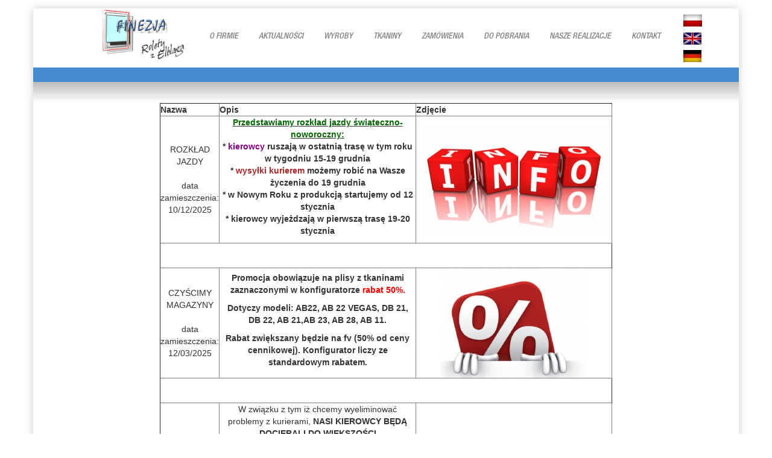

--- FILE ---
content_type: text/html; charset=UTF-8
request_url: https://finezja.elblag.pl/news/render
body_size: 14165
content:
<!DOCTYPE html>
<html>
    <head>
        <meta charset="UTF-8" />
        <title>
            FINEZJA - producent rolet materiałowych        </title>
        <meta name="viewport" content="width=device-width, initial-scale=1.0" />
                    
                <link href="/bundles/casusfrontside/css/FrontSideReset.css?20220913" rel="stylesheet" media="screen" />
        <!-- Bootstrap -->
        <link href="/css/bootstrap.css?20220913" rel="stylesheet" media="screen" />
        <link href="/bundles/casusfrontside/css/bootstrap-dialog.css?20220913" rel="stylesheet" media="screen" />
        <!-- HTML5 Shim and Respond.js add IE8 support of HTML5 elements and media queries -->
        <!--[if lt IE 9]>
    <script src="https://oss.maxcdn.com/libs/html5shiv/3.7.0/html5shiv-printshiv.min.js"></script>
    <script src="https://oss.maxcdn.com/libs/respond.js/1.3.0/respond.min.js"></script>
<![endif]-->
                
                            <link rel="stylesheet" href="/css/28056ce.css?20220913" />
            
            <link rel="stylesheet" type="text/css" href="/bundles/casusflash/css/flash-message.css?20220913" />
        
        <link rel="stylesheet" type="text/css" href="/bundles/casusfrontside/css/finezja_admin_menu.css?20220913" />
            <link rel="icon" type="image/x-icon" href="/favicon.ico?20220913" />
    </head>
    <body>
            
            <!-- jQuery (necessary for Bootstraps JavaScript plugins) -->
            <script src="/js/jquery.js?20220913"></script>
            <!-- Include all JavaScripts, compiled by Assetic -->
            <script src="/js/bootstrap.js?20220913"></script>
            <script src="/bundles/casusfrontside/js/bootstrap-dialog.js?20220913"></script>
            <script src="/bundles/casusfrontside/js/frontSide.js?20220913"></script>
            <script src="/bundles/casusflash/js/flash-message.js?20220913"></script>
            <script src="/bundles/fosjsrouting/js/router.js?20220913"></script>
            <script src="/js/routing?callback=fos.Router.setData"></script>
                
    <div class="modal in" id="wait_div">
        <div class="modal-dialog modal-md width_15_em">
            <div class="modal-content">
                <div class="modal-body">
                    <div class="center">
                        <h4>Wgrywam obrazek, poczekaj.</h4>
                    </div>
                </div>
            </div>
        </div>
    </div>
    <div id="modal_ajax" class="modal fade" tabindex="-1" role="dialog" aria-labelledby="myModalLabel" aria-hidden="true">
  <div class="modal-dialog">
    <div class="modal-content">
        <div id="modal_ajax_body" class="modal-body">
            <img class="image_corner img-responsive img-loading center-block" height="128px" width="128px" src="/images/loading.gif?20220913" alt="Loading" />
        </div>
    </div>
  </div>
</div>
<div id="modal_ajax2" class="modal fade" tabindex="-1" role="dialog" aria-labelledby="myModalLabel" aria-hidden="true">
  <div class="modal-dialog">
    <div class="modal-content">
        <div id="modal_ajax_body2" class="modal-body">
            <img class="image_corner img-responsive img-loading center-block" height="128px" width="128px" src="/images/loading.gif?20220913" alt="Loading" />
        </div>
    </div>
  </div>
</div>

        <div id="layout-main-wrapper" class="container"> <!-- kontener zeby strona była a 750px niezależnie od rozdziałki -->
        <!-- BEGIN TOP CONTAINER    -->
                <div id="layout-top-container" class="row">
            <div class="col-md-1 layout-top-container-element hidden-xs hidden-sm">
                                                &nbsp;
            </div>
            <!-- START TOP menu   -->
            <div class="col-xs-12 col-md-10 layout-top-container-element">
                <div class="row" style="height: 6em;">
                    <div class="col-xs-12 col-md-2">
                        <a href="/">
                            <img style="height: 6em;" src="/images/logo.png?20220913" alt="Finezja - Rolety z Elbląga" />
                        </a>
                    </div>
                    <div class="col-xs-12 col-md-10 layout-menu-wrapper">
                        <div class="layout-menu-item">
                            <a href="/pages_translations_render/3">
                                <h1>O FIRMIE</h1>
                            </a>
                        </div>
                        <div class="layout-menu-item">
                            <a href="/news/render">
                                <h1>AKTUALNOŚCI</h1>
                            </a>
                        </div>
                        <div class="layout-menu-item">
                            <a href="/products_category_main/render/">
                                <h1>WYROBY</h1>
                            </a>
                        </div>
                        <div class="layout-menu-item">
                            <a href="/materials_render_collections">
                                <h1>TKANINY</h1>
                            </a>
                        </div>
                        <div class="layout-menu-item">
                                    <a href="/orders_temporary/new_order">
        <h1>ZAMÓWIENIA</h1>
    </a>
                         
                        </div>
                        <div class="layout-menu-item">
                            <a href="/documents_render/">
                                <h1>DO POBRANIA</h1>
                            </a>
                        </div>
                        <div class="layout-menu-item">
                            <a href="/pages_translations_render/4">
                                <h1>NASZE REALIZACJE</h1>
                            </a>
                        </div>
                        <div class="layout-menu-item">
                            <a href="/pages_translations_render/2">
                                <h1>KONTAKT</h1>
                            </a>
                        </div>
                    </div>
                </div>
            </div>
            <!-- END TOP menu   -->
            <div class="col-md-1 layout-top-container-element hidden-xs hidden-sm" style="padding-left: 0; padding-right: 0;">
                
    <div class="row flags_row">
    <div class="col-xs-12">
    <a class="img-shadow" href="/localechange/PL">
        <img src="/images/locale/6a534ee9c5dee5c76da95e65089c78236b0ad71b.jpeg?20220913" />
    </a></div></div>
    <div class="row flags_row">
    <div class="col-xs-12">
    <a class="img-shadow" href="/localechange/EN">
        <img src="/images/locale/363b1b996f733a9d5fd502780f1247bb54865352.jpeg?20220913" />
    </a></div></div>
    <div class="row flags_row">
    <div class="col-xs-12">
    <a class="img-shadow" href="/localechange/DE">
        <img src="/images/locale/bda631866060dad7a7941bc7529181ed2909c1d5.jpeg?20220913" />
    </a></div></div>

<script>
    function loc_sel_cng(lang)
    {
        new_loc = '/'+lang;
        url = "/localechange/pl";
        url = url.replace('/pl', new_loc.toLowerCase());
        window.location.href = url;   
    }
</script>

            </div>
        </div>
        
        <!-- BEGIN alerts   -->
                <!-- END alertsu   -->
        
        <div id="layout-top-blue-bar" class="row layout-top-blue-bar">
            <div class="col-xs-4">
                &nbsp;
            </div>
                </div>
                                <!-- END TOP CONTAINER   -->

        <!-- START FLASH MESSAGE -->
            <div id="flash_message">
                            </div>
        <!-- STOP FLASH MESSAGE -->
        
        <!-- BEGIN MIDDLE CONTAINER   -->
                    <div class="row">
                <div class="col-xs-12 layout-middle-gradient-up">
                    
                </div>
            </div>
            <div class="row">         
                <div class="col-xs-2">
                    &nbsp;
                </div>
                <div id="contents_container" class="col-xs-8 text-center">
                    <!-- START contents_container -->
                <table class="records_list" border="1">
    <thead>
        <tr>
            <th>Nazwa</th>
            <th>Opis</th>
            <th>Zdjęcie</th>
        </tr>
    </thead>
    <tbody>
            <tr>
                            <td>
                    ROZKŁAD JAZDY<br />
                    <br />
                    data zamieszczenia:<br />
                    10/12/2025
                </td>
                <td><p><span style="font-size:14px"><strong><u><span style="color:#006400">Przedstawiamy rozkład jazdy świąteczno-noworoczny:</span></u><br />
* <span style="color:#800080">kierowcy</span> ruszają w ostatnią trasę w tym roku w tygodniu 15-19 grudnia<br />
* <span style="color:#A52A2A">wysyłki kurierem</span> możemy robić na Wasze życzenia do 19 grudnia<br />
* w Nowym Roku z produkcją startujemy od 12 stycznia<br />
* kierowcy wyjeżdzają w pierwszą trasę 19-20 stycznia</strong></span></p></td>
                        <td>
                <img src="/images/news/51e90fe5fdac0336ecae3a44c76cc96ca7128d79.jpeg?20220913" />
            </td>
        </tr>
        <tr><td colspan="5">&nbsp;<br/>&nbsp;</td></tr>
            <tr>
                            <td>
                    CZYŚCIMY MAGAZYNY<br />
                    <br />
                    data zamieszczenia:<br />
                    12/03/2025
                </td>
                <td><p><strong>Promocja obowiązuje na plisy z tkaninami zaznaczonymi w konfiguratorze <span style="color:#FF0000">rabat 50%.</span> </strong></p>

<p><strong>Dotyczy modeli: AB22, AB 22 VEGAS, DB&nbsp;21, DB&nbsp;22, AB 21,AB 23, AB 28, AB 11.</strong></p>

<p><strong>Rabat zwiększany będzie na fv (50% od ceny cennikowej). Konfigurator liczy ze standardowym rabatem.</strong></p></td>
                        <td>
                <img src="/images/news/4f814c3ead0a6250e2f824fff4c27a8c65acf717.jpeg?20220913" />
            </td>
        </tr>
        <tr><td colspan="5">&nbsp;<br/>&nbsp;</td></tr>
            <tr>
                            <td>
                    ZMIANY TRAS<br />
                    <br />
                    data zamieszczenia:<br />
                    07/03/2018
                </td>
                <td><p><span style="font-size:14px">W związku z tym iż chcemy wyeliminować problemy z kurierami, <strong>NASI KIEROWCY BĘDĄ DOCIERALI DO WIĘKSZOŚCI DYSTRYBUTOR&Oacute;W.&nbsp;</strong></span></p>

<p><span style="font-size:14px">A co za tym idzie musimy zmienić TRASY. </span></p>

<p><span style="font-size:14px">Nowe trasy i&nbsp;nowe terminy składania zam&oacute;wień będą obowiązywały <span style="color:#006400"><strong>od 19 marca.</strong></span> Szczeg&oacute;ły będą przekazywane przez kierowc&oacute;w i oczywiście w biurze.</span></p>

<p><span style="font-size:14px">Mamy nadzieję że ułatwi nam to wsp&oacute;łpracę&nbsp;i unikniemy niepotrzebnych sytuacji związanych z dostawą.</span></p>

<p>&nbsp;</p>

<p>&nbsp;</p></td>
                        <td>
                <img src="/images/news/66ed1bb5b3fd7e4b1b0ae6aefcdc289e0faf2712.jpeg?20220913" />
            </td>
        </tr>
        <tr><td colspan="5">&nbsp;<br/>&nbsp;</td></tr>
        </tbody>
</table>
                    <!-- STOP contents_container -->
                </div>
                <div class="col-xs-2">
                    &nbsp;
                </div>
            </div>
            <div class="row">
                <div class="col-xs-12 layout-middle-gradient-down">
                    &nbsp;
                </div>
            </div>
                <!-- END MIDDLE CONTAINER   -->
        
                <div id="layout-bottom-footer" class="row">
            <div class="col-xs-12">
                &nbsp;
            </div>
        </div>
            </div>
    
        <script  type="text/javascript">
            $(document).ready(function() {
                ///////////////////////////////////////////////////////////////////
                // flash messagesy
                $('#header_container').flashNotification('init');
                ///////////////////////////////////////////////////////////////////
                                    
        
    ///////////////////////////////////////////////////////////////////
    // włączenie dymków hint
    $('[data-toggle="tooltip"]').tooltip(); 
    ///////////////////////////////////////////////////////////////////
    
    ///////////////////////////////////////////////////////////////////
    // funkcje odświerzające zaawartość okien modalnych i ich z-index
    $('#modal_ajax').on('hidden.bs.modal', function () {
        $(this).removeData('bs.modal');
        $('#modal_ajax_header').html('');
        $('#modal_ajax_body').html("<img class='image_corner img-responsive img-loading center-block' height='128px' width='128px' src='/images/loading.gif?20220913' alt='Loading' />");     
    });
    $('#modal_ajax').on('shown.bs.modal', function (event) {
        $('#modal_trigger').val($(event.relatedTarget).data('trigger'));
        ////console.log("a1show: "+($(event.relatedTarget).data('trigger')));
    });
    
    
    $('#modal_ajax2').on('hidden.bs.modal', function () {
        $('#modal_ajax').css('zIndex', 1050);
        $(this).removeData('bs.modal');
        $('#modal_ajax_header2').html('');
        $('#modal_ajax_body2').html("<img class='image_corner img-responsive img-loading center-block' height='128px' width='128px' src='/images/loading.gif?20220913' alt='Loading' />");     
    });
    $('#modal_ajax2').on('shown.bs.modal', function (event) {
        $('#modal_trigger2').val($(event.relatedTarget).data('trigger'));
        //console.log("a2show: "+($(event.relatedTarget).data('trigger')));
    });
    ///////////////////////////////////////////////////////////////////
            });
        </script>
    </body>
</html>


--- FILE ---
content_type: text/css
request_url: https://finezja.elblag.pl/bundles/casusfrontside/css/bootstrap-dialog.css?20220913
body_size: 2347
content:
.bootstrap-dialog {
  /* dialog types */
  /**
     * Icon animation
     * Copied from font-awesome: http://fontawesome.io/
     **/
  /** End of icon animation **/
}
.bootstrap-dialog .modal-header {
  border-top-left-radius: 4px;
  border-top-right-radius: 4px;
}
.bootstrap-dialog .bootstrap-dialog-title {
  color: #fff;
  display: inline-block;
  font-size: 16px;
}
.bootstrap-dialog .bootstrap-dialog-message {
  font-size: 14px;
}
.bootstrap-dialog .bootstrap-dialog-button-icon {
  margin-right: 3px;
}
.bootstrap-dialog .bootstrap-dialog-close-button {
  font-size: 20px;
  float: right;
  opacity: 0.9;
  filter: alpha(opacity=90);
}
.bootstrap-dialog .bootstrap-dialog-close-button:hover {
  cursor: pointer;
  opacity: 1;
  filter: alpha(opacity=100);
}
.bootstrap-dialog.type-default .modal-header {
  background-color: #ffffff;
}
.bootstrap-dialog.type-default .bootstrap-dialog-title {
  color: #333;
}
.bootstrap-dialog.type-info .modal-header {
  background-color: #5bc0de;
}
.bootstrap-dialog.type-primary .modal-header {
  background-color: #337ab7;
}
.bootstrap-dialog.type-success .modal-header {
  background-color: #5cb85c;
}
.bootstrap-dialog.type-warning .modal-header {
  background-color: #f0ad4e;
}
.bootstrap-dialog.type-danger .modal-header {
  background-color: #d9534f;
}
.bootstrap-dialog.size-large .bootstrap-dialog-title {
  font-size: 24px;
}
.bootstrap-dialog.size-large .bootstrap-dialog-close-button {
  font-size: 30px;
}
.bootstrap-dialog.size-large .bootstrap-dialog-message {
  font-size: 18px;
}
.bootstrap-dialog .icon-spin {
  display: inline-block;
  -moz-animation: spin 2s infinite linear;
  -o-animation: spin 2s infinite linear;
  -webkit-animation: spin 2s infinite linear;
  animation: spin 2s infinite linear;
}
@-moz-keyframes spin {
  0% {
    -moz-transform: rotate(0deg);
  }
  100% {
    -moz-transform: rotate(359deg);
  }
}
@-webkit-keyframes spin {
  0% {
    -webkit-transform: rotate(0deg);
  }
  100% {
    -webkit-transform: rotate(359deg);
  }
}
@-o-keyframes spin {
  0% {
    -o-transform: rotate(0deg);
  }
  100% {
    -o-transform: rotate(359deg);
  }
}
@-ms-keyframes spin {
  0% {
    -ms-transform: rotate(0deg);
  }
  100% {
    -ms-transform: rotate(359deg);
  }
}
@keyframes spin {
  0% {
    transform: rotate(0deg);
  }
  100% {
    transform: rotate(359deg);
  }
}

--- FILE ---
content_type: text/css
request_url: https://finezja.elblag.pl/css/28056ce.css?20220913
body_size: 18222
content:
/* definicje REM względem ekranu  */
/* Portrait phones and smaller */
@media (max-width: 995px) {
    .layout-top-container-element {
        height: 14em !important;
    }
    .layout-menu-wrapper{
        flex-wrap: wrap !important;
    }
    .layout-menu-item{
        height: 14px !important;
    }
    
}
/**************   SKASOWAĆ   ************/
#modal_material_move{

}
/* -- SZTUCZKI -- */
.disableall {
    pointer-events: none;
    opacity: 0.4;
}

/*   COLOURS     */
.gray {
  color: #676767;
}
.red {
    color: red;
}
.glyphicon-warning {
  color: #676767;
}
.glyphicon-warning:hover {
  color: #f9b12b;
}
.glyphicon-danger {
  color: #676767;
}
.glyphicon-danger:hover {
  color: red;
}
.glyphicon-success {
  color: #676767;
}
.glyphicon-success:hover {
  color: green;
}
.glyphicon-primary {
  color: #676767;
}
.glyphicon-primary:hover {
  color: #337ab7;
}
/*    poprawki do bootstrapa */

.container-fluid {
    margin-left: 1em;
    margin-right: 1em;
}
.btn-glyphicon {
    padding:8px;
    background:#ffffff;
    margin-right:4px;
}
.icon-btn {
    padding: 1px 15px 3px 2px;
    border-radius:50px;
}

.img-responsive{
    margin: auto;
}

.bootstrap-dialog-header{
    text-align: center;
}
.alert-success {
    color: #3c763d;
    background-color: #dff0d8;
    border-color: #3c763d;
    -webkit-box-shadow: 0 0 1em 0 rgba(0,0,0,0.2);
    box-shadow: 0 0 1em 0 rgba(0,0,0,0.2);
}

@font-face {
	font-family: Glyphicons Halflings;
	src:	url('../../bundles/casusfrontside/fonts/bootstrap/glyphicons-halflings-regular.eot'); 
	src:	url('../../bundles/casusfrontside/fonts/bootstrap/glyphicons-halflings-regular.eot?iefix') format('eot'), 
			url('../../bundles/casusfrontside/fonts/bootstrap/glyphicons-halflings-regular.woff') format('woff'), 
			url('../../bundles/casusfrontside/fonts/bootstrap/glyphicons-halflings-regular.otf') format('truetype'), 
			url('../../bundles/casusfrontside/fonts/bootstrap/glyphicons-halflings-regular.svg#webfont') format('svg');
	font-weight: normal;
	font-style: normal;
}

.strong{
    font-weight: bold;
}
/*   poprawki tablesortera     */

.tablesorter-bootstrap tbody > tr.red_row > td
{
    background-color: #f2dede !important;
}
/***************************************/
/*    HTML    */
html, body {
   /* height:100%;
    margin:0;*/
}

h1{
    font: 2em/2em HelveticaNeueLTPro-Bd !important;
    color: #5e97e4 !important;
    font-size: 2em !important;
}
h2{
    font: 2em/2em HelveticaNeueLTPro-Bd !important;
    color: #5e97e4 !important;
    font-size:2em !important;
}
h3{
    font: 1em/1em HelveticaNeueLTPro-Bd !important;
    color: #5e97e4 !important;
    font-size:1em !important;
}
/*   FONTS DEFINITION  */
@font-face {
	font-family: HelveticaNeueLTPro-MdEx;
	src:	url('../../bundles/casusfrontside/fonts/HelveticaNeueLTPro-MdEx.eot'); 
	src:	url('../../bundles/casusfrontside/fonts/HelveticaNeueLTPro-MdEx.eot?iefix') format('eot'), 
			url('../../bundles/casusfrontside/fonts/HelveticaNeueLTPro-MdEx.woff') format('woff'), 
			url('../../bundles/casusfrontside/fonts/HelveticaNeueLTPro-MdEx.otf') format('truetype'), 
			url('../../bundles/casusfrontside/fonts/HelveticaNeueLTPro-MdEx.svg#webfont') format('svg');
	font-weight: normal;
	font-style: normal;
}
@font-face {
	font-family: HelveticaNeueLTPro-HvEx ;
	src:	url('../../bundles/casusfrontside/fonts/HelveticaNeueLTPro-HvEx.eot'); 
	src:	url('../../bundles/casusfrontside/fonts/HelveticaNeueLTPro-HvEx.eot?iefix') format('eot'), 
			url('../../bundles/casusfrontside/fonts/HelveticaNeueLTPro-HvEx.woff') format('woff'), 
			url('../../bundles/casusfrontside/fonts/HelveticaNeueLTPro-HvEx.otf') format('truetype'), 
			url('../../bundles/casusfrontside/fonts/HelveticaNeueLTPro-HvEx.svg#webfont') format('svg');
	font-weight: normal;
	font-style: normal;
}
@font-face {
	font-family: HelveticaNeueLTPro-MdCnO;
	src:	url('../../bundles/casusfrontside/fonts/HelveticaNeueLTPro-MdCnO.eot'); 
	src:	url('../../bundles/casusfrontside/fonts/HelveticaNeueLTPro-MdCnO.eot?iefix') format('eot'), 
			url('../../bundles/casusfrontside/fonts/HelveticaNeueLTPro-MdCnO.woff') format('woff'), 
			url('../../bundles/casusfrontside/fonts/HelveticaNeueLTPro-MdCnO.otf') format('truetype'), 
			url('../../bundles/casusfrontside/fonts/HelveticaNeueLTPro-MdCnO.svg#webfont') format('svg');
	font-weight: normal;
	font-style: normal;
}
@font-face {
	font-family: HelveticaNeueLTPro-Bd;
	src:	url('../../bundles/casusfrontside/fonts/HelveticaNeueLTPro-Bd.eot'); 
	src:	url('../../bundles/casusfrontside/fonts/HelveticaNeueLTPro-Bd.eot?iefix') format('eot'), 
			url('../../bundles/casusfrontside/fonts/HelveticaNeueLTPro-Bd.woff') format('woff'), 
			url('../../bundles/casusfrontside/fonts/HelveticaNeueLTPro-Bd.otf') format('truetype'), 
			url('../../bundles/casusfrontside/fonts/HelveticaNeueLTPro-Bd.svg#webfont') format('svg');
	font-weight: normal;
	font-style: normal;
}

 
/*   LAYOUT   */
.courtain{
    min-height: 1.7em;
    
}
.courtain-big{
    height: 100%;
    width: 100%;
    background: rgba(255,255,255,0.7) url(/images/loading.gif) no-repeat center !important;
    z-index: 1100;
    position: absolute;
}
.courtain-small{
    height: 100%;
    width: 100%;
    background: rgba(255,255,255,0.7) url(/images/loading_16.gif) no-repeat !important;
    z-index: 1100;
    background-position:center 0.3em !important;
    position: absolute;
}
#layout-main-wrapper{
    -webkit-box-shadow: 0 0 1em 0 rgba(0,0,0,0.2);
    box-shadow: 0 0 1em 0 rgba(0,0,0,0.2);
    margin-top: 1em;
    margin-bottom: 1em;
}

#flash_message {
    position: fixed;
    top: 6em;
    right: 3em;
    width: 24em;
    z-index: 9979;
}

.layout-menu-wrapper{
    height:100%;
    display:flex;
    display: -webkit-flex;
    flex-direction: row;
    -webkit-flex-direction: row;
    -webkit-align-content: stretch;
    align-content: stretch;
}
.layout-menu-item{
    margin: auto;
}
.layout-menu-item > a > h1{
    font: italic 1em/1em HelveticaNeueLTPro-MdCnO !important;
    color: #888888 !important;
    font-size: 1em !important;
}
.layout-menu-item > a:hover > h1{
    color: #458ccc !important;
}

.admin-menu {
    top: 3em !important;
}

.img-responsive{
    margin: auto;
}
.img-shadow {
	position: relative;
	max-width: 100%;
	float: left;
    margin-left: 5px;
	}
    
    .img-shadow::before {
		content: "";
		position: absolute;
		top: 0;
		bottom: 0;
		left: 0;
		right: 0;
		box-shadow: inset 0 0 8px rgba(0,0,0,.6);
		-moz-box-shadow: inset 0 0 8px rgba(0,0,0,.6);
		-webkit-box-shadow: inset 0 0 8px rgba(0,0,0,.6);
	   } 
	   
.img-shadow img {
	float: left;
}
#layout-top-container{
    height:  7em;
}
.layout-top-container-element{
    height: 7em;
}
.layout-top-blue-bar{
    min-height: 1.7em;
    background-color: #458ccc;
    pointer-events: none;
}
.blue-menu-element{
    pointer-events:all;
    margin-top: 0.2em;
    color: #FFF;
}
.blue-menu-element > a{
    text-decoration: none;
    color: #FFF;
}
.blue-menu-element > a:hover{
    color: #CCC;
}
#cart-widget{
    
}

/**********************/
.layout-top-blue-bar{
    min-height: 1.7em;
    background-color: #458ccc;
    pointer-events: none;
}
.layout-top-blue-bar .blue-menu-element {
    pointer-events: all;
}
/*
.layout-top-blue-bar:hover {
    max-height: initial;
}
*/
.blue-menu-element{
    margin-top: 0.2em;
    color: #FFF;
}
.blue-menu-element > a{
    text-decoration: none;
    color: #FFF;
}
.blue-menu-element > a:hover{
    color: #CCC;
}
/**************************/
.button_zoom_x2 {
  -webkit-transition: all 100ms ease-in;
  -webkit-transform: scale(1);
  -ms-transition: all 100ms ease-in;
  -ms-transform: scale(1);
  -moz-transition: all 100ms ease-in;
  -moz-transform: scale(1);
  transition: all 100ms ease-in;
  transform: scale(1);
}
.button_zoom_x2:hover {
  z-index: 2;
  -webkit-transition: all 100ms ease-in;
  -webkit-transform: scale(1.5);
  -ms-transition: all 100ms ease-in;
  -ms-transform: scale(1.5);
  -moz-transition: all 100ms ease-in;
  -moz-transform: scale(1.5);
  transition: all 100ms ease-in;
  transform: scale(1.5);
}
.h6em{
    height: 10em;
}
.layout-slideshow-image{
    width: 100%;
}
.carousel-indicators{
    bottom: -31px !important;
}
.layout-middle-gradient-up{
    background: -moz-linear-gradient(top,  rgba(188,188,188,1) 0%, rgba(255,255,255,0) 100%); /* FF3.6+ */
    background: -webkit-gradient(linear, left top, left bottom, color-stop(0%,rgba(188,188,188,1)), color-stop(100%,rgba(255,255,255,0))); /* Chrome,Safari4+ */
    background: -webkit-linear-gradient(top,  rgba(188,188,188,1) 0%,rgba(255,255,255,0) 100%); /* Chrome10+,Safari5.1+ */
    background: -o-linear-gradient(top,  rgba(188,188,188,1) 0%,rgba(255,255,255,0) 100%); /* Opera 11.10+ */
    background: -ms-linear-gradient(top,  rgba(188,188,188,1) 0%,rgba(255,255,255,0) 100%); /* IE10+ */
    background: linear-gradient(to bottom,  rgba(188,188,188,1) 0%,rgba(255,255,255,0) 100%); /* W3C */
    filter: progid:DXImageTransform.Microsoft.gradient( startColorstr='#bcbcbc', endColorstr='#00ffffff',GradientType=0 ); /* IE6-9 */
    min-height: 2.5em;
    max-height: 2.5em;
}
.layout-middle-gradient-down{
    background: -moz-linear-gradient(top,  rgba(255,255,255,0) 0%, rgba(188,188,188,1) 100%); /* FF3.6+ */
    background: -webkit-gradient(linear, left top, left bottom, color-stop(0%,rgba(255,255,255,0)), color-stop(100%,rgba(188,188,188,1))); /* Chrome,Safari4+ */
    background: -webkit-linear-gradient(top,  rgba(255,255,255,0) 0%,rgba(188,188,188,1) 100%); /* Chrome10+,Safari5.1+ */
    background: -o-linear-gradient(top,  rgba(255,255,255,0) 0%,rgba(188,188,188,1) 100%); /* Opera 11.10+ */
    background: -ms-linear-gradient(top,  rgba(255,255,255,0) 0%,rgba(188,188,188,1) 100%); /* IE10+ */
    background: linear-gradient(to bottom,  rgba(255,255,255,0) 0%,rgba(188,188,188,1) 100%); /* W3C */
    filter: progid:DXImageTransform.Microsoft.gradient( startColorstr='#00ffffff', endColorstr='#bcbcbc',GradientType=0 ); /* IE6-9 */
    min-height: 2.5em;
    max-height: 2.5em;
}
#layout-bottom-info-container{
    background-color: #51a3ed;  
    padding-top: 3em;
    padding-bottom: 2em; 
    height: 17em;
}
.layout-bottom-info-txt{
    height: 100%;
    padding: 0em;
}
.layout-bottom-info-txt > p{
    font: 0.9em/1em HelveticaNeueLTPro-Bd !important;
    color: #ffffff;
}
#layout-bottom-footer{
    background: rgb(37,75,111); /* Old browsers */
    /* IE9 SVG, needs conditional override of 'filter' to 'none' */
    background: url([data-uri]);
    background: -moz-linear-gradient(top,  rgba(37,75,111,1) 0%, rgba(62,128,186,1) 100%); /* FF3.6+ */
    background: -webkit-gradient(linear, left top, left bottom, color-stop(0%,rgba(37,75,111,1)), color-stop(100%,rgba(62,128,186,1))); /* Chrome,Safari4+ */
    background: -webkit-linear-gradient(top,  rgba(37,75,111,1) 0%,rgba(62,128,186,1) 100%); /* Chrome10+,Safari5.1+ */
    background: -o-linear-gradient(top,  rgba(37,75,111,1) 0%,rgba(62,128,186,1) 100%); /* Opera 11.10+ */
    background: -ms-linear-gradient(top,  rgba(37,75,111,1) 0%,rgba(62,128,186,1) 100%); /* IE10+ */
    background: linear-gradient(to bottom,  rgba(37,75,111,1) 0%,rgba(62,128,186,1) 100%); /* W3C */
    filter: progid:DXImageTransform.Microsoft.gradient( startColorstr='#254b6f', endColorstr='#3e80ba',GradientType=0 ); /* IE6-8 */
}


/************************************************************************/
/*           ORDER                                                        */

.order-tab-container {
    overflow-x: scroll;
    margin-bottom: 1em;
}


/*   PRODUCTS   */

#layout-products-categories { 
  background: white;
  margin: 20px 0;
  padding: 10px; 
  display: flex;
  -webkit-justify-content: center;
  justify-content: center;
  
  -webkit-justify-content: space-between; 
  justify-content: space-between;
}

#layout-products-extras { 
  background: white;
  margin: 20px 0;
  padding: 10px; 
  display: flex;
  -webkit-justify-content: center;
  justify-content: center;
}

/*   MATERIALS     */

.materials-gorup-name{
    margin: 0;
    margin-top: 1em;
    /*border: 1px solid black;*/
}
.materials-gorup-name > h2{
    margin: 0;
}
.materials-group-name-description{
   /*border: 1px solid black;*/
}
.materials-group-container{
    /*margin-top: 2em;*/
    padding-top: 0.3em;
    padding-bottom: 0.3em;
    display: -webkit-flex;
    display: flex;
    border: 2px solid #959595;
}
.materials-group-description{
    min-width: 14em;
    max-width: 14em;
}
.flex-column {
    -webkit-flex: 1;
    flex: 1;
}

.flex-container {
    padding: 0;
    margin: 0;
    list-style: none;
    
    -ms-box-orient: horizontal;
    display: -webkit-box;
    display: -moz-box;
    display: -ms-flexbox;
    display: -moz-flex;
    display: -webkit-flex;
    display: flex;
}


.flex-item {
    width: 60px;
    height: 140px;
    margin: 0.2em;
}
.flex-item-no-foto {
    width: 60px;
    /*height: 55px;*/
    margin: 0.2em;
}
.wrap    { 
    -webkit-flex-wrap: wrap;
    flex-wrap: wrap;
} 

.our_offer_boxa{
    width: 13em;
    height: 20em;
}


/*     FIRST PAGE    */

.our_offer_box{
   /* width: 17em;*/
    height: 24em;
    border: 2px solid #959595;
    margin: 0 auto;
    padding: 1em;
    padding-top: 1.5em;
    text-align: left;
}
.our_offer_box > h1{
    font: 1em/1em HelveticaNeueLTPro-HvEx !important;    
    color: #5e97e4 !important;
    font-size: 1em !important;
}
.our_offer_box > p{
    font: 1em/1em HelveticaNeueLTPro-MdEx !important;    
    /*color: #5e97e4 !important;*/
    font-size: 0.8em !important;
}
.our_offer_box > img{
    width: 100%;
}
.our_offer_box > a{
    font: 0.8em/0.8em HelveticaNeueLTPro-Bd !important;
    color: #5e97e4 !important;
    font-size: 0.8em !important;
}

#mapa_wyrobow{
    border: 2px solid #959595;
}


/*  OTHER    */
/*///////////////////////////////////////////////////////////////////////////////////////////////*/
.att_temp{
   color: red !important;
}

.att_exh{
   color: #FF9900 !important;
}
        
.box1 {
    width: 100%;
    /*opacity: 0;*/
    display: none;
    text-align: center;
}
.outer {
    display: block;
    position: absolute;
    top: 45%; 
    bottom: 0px;
    right: 0px;
    left: 0px; 
    width: 100%;
   /* height: 100%; */
}
.position_relative{
    position: relative;
}
.position_absolute{
    position: absolute;
}
.image_corner{
    -moz-border-radius: 20px;
    -webkit-border-radius: 20px;
    border-radius: 20px;  
}
.miniature{
    cursor: pointer;
}
.shadow_inner
{
    background-color: transparent;
    border: 1px solid transparent;
    -moz-border-radius: 20px;
    -webkit-border-radius: 20px;
    border-radius: 20px;
    -moz-box-shadow: 0px 0px 20px #000000;
    -webkit-box-shadow: 0px 0px 20px #000000;
    box-shadow: 0px 0px 20px #000000;
}
.hover_blue:hover .box1{
    /*opacity: 1;*/
    display: block;
}
a.no_change, a.no_change:link, a.no_change:visited, a.no_change:hover, a.no_change:active
{
  color:inherit;
  text-decoration: none;
  cursor: pointer; 
}
.margin_10_px
{
    margin: 10px;
}
.margin_5_px
{
    margin: 5px;
}
.float_left
{
    float: left;
}

.float_stop 
{
	clear:both;
}
.select_wait {
    background: #eee url(/images/loading_16.gif) no-repeat center !important; 
}
.wait {
  height: 128px;
  background: url(/images/loading.gif) no-repeat center !important;
}
/****************************************************************************************************/
.text-center{
    text-align: center;
}
.text-left{
    text-align: left;
}
.text-right{
    text-align: right;
}
.fill { 
    min-height: 100%;
    height: 100%;
}
.padding-0
{
    padding:  0;    
}
.padding-left-5em
{
    padding-left:  5em;    
}
.padding-left-10em
{
    padding-left:  10em;    
}
.padding_10_px
{
    padding: 10px;
}
.flags_row
{
    padding-top: 0.7em;
}
.margin-0
{
    margin:  0;    
}

.border_1 
{
   border: 1px solid black;
}
.bg-finezja-whiteblue{
    background-color: #d1e2f2;
    word-wrap: break-word;
}
.bg-red 
{
    background-color: red;
}
.bg-blue 
{
    background-color: blue;
}
.bg-yellow 
{
    background-color: yellow;
}
.bg-grey 
{
    background-color: grey;
}
.bg-whitesmoke 
{
    background-color: whitesmoke;
}
.bg-yellowgreen 
{
    background-color: yellowgreen;
}
.bg-azure 
{
    background-color: azure;
}
/*   TABLE    */
table.tablein {
	font-family:arial;
	background-color: #CDCDCD;
	margin:10px 0pt 15px;
/*	font-size: 8pt;*/
	width: 100%;
	text-align: left;
    display: table;
    border-collapse: separate;
    border-spacing: 1px;
    border-color: gray;
    border-top-color: gray;
    border-right-color: gray;
    border-bottom-color: gray;
    border-left-color: gray;

}
table.tablesorter tbody td {
	color: #3D3D3D;
	padding: 4px;
	background-color: #FFF;
/*	vertical-align: top;*/
}


/*   BOOTSTRAP Effects    */
body.modal-open #image_upload_modal {
    display: block !important;
    background-color: whitesmoke;
    margin-left: 10%;
}
.carousel-inner > .item {
    -webkit-transition: 1.6s ease-in-out left;
    -moz-transition: 1.6s ease-in-out left;
    -o-transition: 1.6s ease-in-out left;
    transition: 1.6s ease-in-out left;
}

.dimentionsChangeWindow {
    min-height: 5rem;
    min-width: 15rem;
    padding: 1rem;
    position: absolute;
    top: 10px;
    right: 10px;
    border-color: #66afe9;
    outline: 0;
    -webkit-box-shadow: inset 0 1px 1px rgb(0 0 0 / 8%), 0 0 8px rgb(102 175 233 / 60%);
    box-shadow: inset 0 1px 1px rgb(0 0 0 / 8%), 0 0 8px rgb(102 175 233 / 60%);
}

.pointer{
    cursor: pointer !important;
}

--- FILE ---
content_type: text/css
request_url: https://finezja.elblag.pl/bundles/casusflash/css/flash-message.css?20220913
body_size: 1118
content:
#flash-messages {
    position: fixed;
    right: 50px;
    bottom: 50px;
    z-index: 1000;
}

#flash-messages .alert {
    width: 200px;
    background-color: black;
    background-color: rgba(30, 30, 30, 0.9);
    text-shadow: 1px 1px black;
    color: #eee;
    padding: 8px 35px 8px 65px;
    box-shadow: 4px 3px 15px rgba(0,0,0,0.9);
    border: 0;
    background-repeat: no-repeat;
    background-position: 15px 50%;
    display: none;
    z-index: 1000;
    border-radius: 4px 4px 4px 4px;
    margin-bottom: 20px;
}


#flash-messages .alert.alert-success {
    background-image: url('../images/alert-valid-icon.png');
}

#flash-messages .alert.alert-error {
    background-image: url('../images/alert-error-icon.png');
}

#flash-messages .alert .close {
    color: white;
    color: rgba(255, 255, 255, 0.8);
    text-shadow: 0 1px 0 #000;
    opacity: 1;
    line-height: 20px;
    position: relative;
    right: -21px;
    top: -2px;
    background: none repeat scroll 0 0 transparent;
    border: 0 none;
    cursor: pointer;
    padding: 0;
    float: right;
    font-size: 20px;
    font-weight: bold;
}


--- FILE ---
content_type: text/css
request_url: https://finezja.elblag.pl/bundles/casusfrontside/css/finezja_admin_menu.css?20220913
body_size: 347
content:
.dropdown-submenu {
    padding-top: 20px;
    padding-bottom: 20px;
    background-color: aliceblue;
    border-radius: 35px 0px 0px 35px;
    -moz-border-radius: 35px 0px 0px 35px;
    -webkit-border-radius: 35px 0px 0px 35px;
    border: 1px dotted #d6d6d6;
}

.dropdown-menu-main
{
    display: block;
    margin-bottom: 5px;
    left: 15px;
}

--- FILE ---
content_type: application/javascript
request_url: https://finezja.elblag.pl/bundles/casusflash/js/flash-message.js?20220913
body_size: 5240
content:
(function($) {
    var methods = {
        init: function(options) {
            methods.settings = $.extend({}, $.fn.flashNotification.defaults, options);

            setTimeout(
                function() {
                    $('.alert-autoclose')
                        .show('slow')
                        .delay(methods.settings.hideDelay)
                        .hide('fast', function() { $(this).remove(); } )
                    ;
                },
                500
            );

            methods.listenIncomingMessages();
        },

        /**
         * Listen to AJAX responses and display messages if they contain some
         */
        listenIncomingMessages: function() {
            $(document).ajaxComplete(function(event, xhr, settings) {
                try {
                    var data = $.parseJSON(xhr.responseText);

                    if (data.messages) {
                        var messages = data.messages;

                        var i;

                        if (messages.error) {
                            for (i = 0; i < messages.error.length; i++) {
                                methods.addError(messages.error[i]);
                            }
                        }

                        if (messages.danger) {
                            for (i = 0; i < messages.danger.length; i++) {
                                methods.addDanger(messages.danger[i]);
                            }
                        }

                        if (messages.warning) {
                            for (i = 0; i < messages.warning.length; i++) {
                                methods.addWarning(messages.warning[i]);
                            }
                        }

                        if (messages.success) {
                            for (i = 0; i < messages.success.length; i++) {
                                methods.addSuccess(messages.success[i]);
                            }
                        }

                        if (messages.info) {
                            for (i = 0; i < messages.info.length; i++) {
                                methods.addInfo(messages.info[i]);
                            }
                        }
                    }
                } catch (e) {
                    
                }
            });
        },

        

        addError: function(message) {
            var flashMessageElt = methods.getBasicFlash(message).addClass('alert-error');

            methods.addToList(flashMessageElt);
            methods.display(flashMessageElt);
        },
        addDanger: function(message) {
            var flashMessageElt = methods.getBasicFlash(message).addClass('alert-danger');

            methods.addToList(flashMessageElt);
            methods.display(flashMessageElt);
        },
        addWarning: function(message) {
            var flashMessageElt = methods.getBasicFlash(message).addClass('alert-warning');

            methods.addToList(flashMessageElt);
            methods.display(flashMessageElt);
        },
        
        addSuccess: function(message) {
            var flashMessageElt = methods.getBasicFlash(message).addClass('alert-success');

            methods.addToList(flashMessageElt);
            methods.display(flashMessageElt);
        },

        addInfo: function(message) {
            var flashMessageElt = methods.getBasicFlash(message).addClass('alert-info');

            methods.addToList(flashMessageElt);
            methods.display(flashMessageElt);
        },

        getBasicFlash: function(message) {
            var flashMessageElt = $('<div></div>')
                .hide()
                .addClass('alert')
                .append(methods.getCloseButton())
                .append($('<div></div>').html(message))
            ;

            return flashMessageElt;
        },

        getCloseButton: function() {
            var closeButtonElt = $('<button></button>')
                .addClass('close')
                .attr('data-dismiss', 'alert')
                .html('&times')
            ;

            return closeButtonElt;
        },

        addToList: function(flashMessageElt) {
            flashMessageElt.appendTo($('#flash_messages'));
        },

        display: function(flashMessageElt) {
            setTimeout(
                function() {
                    $('.alert-autoclose')
                        .show('fast')
                        .delay(methods.settings.hideDelay)
                        .hide('fast')
                    ;
                },
                500
            );
        }
    };

    $.fn.flashNotification = function(method) {
        // Method calling logic
        if (methods[method]) {
            return methods[ method ].apply(this, Array.prototype.slice.call(arguments, 1));
        } else if (typeof method === 'object' || ! method) {
            return methods.init.apply(this, arguments);
        } else {
            $.error('Method ' +  method + ' does not exist on jQuery.flashNotification');
        }
    };

    $.fn.flashNotification.defaults = {
        'hideDelay'         : 4500,
        'autoHide'          : true,
        'animate'           : true
    };
})(jQuery);


--- FILE ---
content_type: application/javascript
request_url: https://finezja.elblag.pl/js/routing?callback=fos.Router.setData
body_size: 1262
content:
fos.Router.setData({"base_url":"","routes":{"orders_admin_ajax_doplata_set":{"tokens":[["text","\/mieszacz\/orders_admin\/ajax\/doplata\/set"]],"defaults":[],"requirements":[],"hosttokens":[]},"orders_admin_ajax_formula_set":{"tokens":[["text","\/mieszacz\/orders_admin\/ajax\/formula\/set"]],"defaults":[],"requirements":[],"hosttokens":[]},"orders_admin_ajax_self_name_set":{"tokens":[["text","\/orders_temporary_ajax\/self_name\/set"]],"defaults":[],"requirements":[],"hosttokens":[]},"orders_temporary_ajax_list":{"tokens":[["text","\/orders_temporary_ajax\/list"]],"defaults":[],"requirements":[],"hosttokens":[]},"orders_temporary_list":{"tokens":[["text","\/orders_temporary\/list"]],"defaults":[],"requirements":[],"hosttokens":[]},"orders_temporary_widget":{"tokens":[["text","\/orders_temporary\/widget"]],"defaults":[],"requirements":{"_method":"GET|POST"},"hosttokens":[]},"orders_temporary_link":{"tokens":[["text","\/orders_temporary\/link"]],"defaults":[],"requirements":{"_method":"GET|POST"},"hosttokens":[]},"user_last_menu_accordion_id_ajax_set":{"tokens":[["text","\/user_user_ajax\/lastMenuAccordionId"]],"defaults":[],"requirements":{"_method":"POST"},"hosttokens":[]}},"prefix":"","host":"finezja.elblag.pl","scheme":"https"});

--- FILE ---
content_type: application/javascript
request_url: https://finezja.elblag.pl/bundles/casusfrontside/js/frontSide.js?20220913
body_size: 3445
content:
function refreshCarts() {
        $("#sorTable1 tbody").empty();
        $.ajax({
            type: "POST",
            url: Routing.generate('orders_temporary_ajax_list'),
            success: function(data_list) {
                $("#sorTable1 tbody").append(data_list); 
                $("#sorTable1").trigger("update");  
                //var sorting = [[0,0]]; 
                // sort on the first column 
                //$("#sorTable1").trigger("sorton",[sorting]);
                //refreszujemy widget koszyka
                refreshCartsWidget();    
            }
        });
    };
    
function refreshCartsWidget() {
    $("#cart-widget").empty();
    $.ajax({
        type: "POST",
        url: Routing.generate('orders_temporary_widget'),
        success: function(data_widget) {
            $("#cart-widget").append(data_widget); 
            //i zdejmujemy zasłonki
            $('.courtain').addClass('hide');         
        }
    }); 
};

function sendForm(form, callback) {
        // Get all form values
        var values = {};
        var values = $('form').serialize();

        // Post form
        $.ajax({
            type        : form.attr( 'method' ),
            url         : form.attr( 'action' ),
            data        : values,
            success     : function(result) { callback( result ); }
        });
    };

function product_transdescripton_change($form)
{
  // Get all form values
  var values = {};
  var fields = {};

  for(var instanceName in CKEDITOR.instances){
      CKEDITOR.instances[instanceName].updateElement();
  }

  $.each($form.serializeArray(), function(i, field) {
      values[field.name] = field.value;
  });

  // Throw the form values to the server!
  $.ajax({
      type        : $form.attr('method'),
      url         : $form.attr('action'),
      data        : values,
      success     : function(data) {
          $('#modal_ajax').modal('hide');
      }
  });
};
    
function ajax_form_submit($form, url_string){
            sendForm( $form, function( response )
            {
                if (typeof response == "object") 
                {
                    if (response['message']=="Success!")
                    {
                        $("table tbody").empty();
                        $.ajax({
                            type: "POST",
                            url: url_string,
                            success: function(data) {
                                $("table tbody").append(data); 
                                $("table").trigger("update");  
                                //var sorting = [[0,0]]; 
                                // sort on the first column 
                                //$("table").trigger("sorton",[sorting]);          
                            }
                        });
                        $('#modal_ajax').modal('hide');                        
                    }
                    else if (response['message']=="Redirect")
                    {
                        window.location.href = response['target'];                        
                    }
                    else 
                    {
                        $('#modal_ajax').find('.modal-content').html(response);
                    }
                }
                else 
                {
                    $('#modal_ajax').find('.modal-content').html(response);
                }
            });
        };